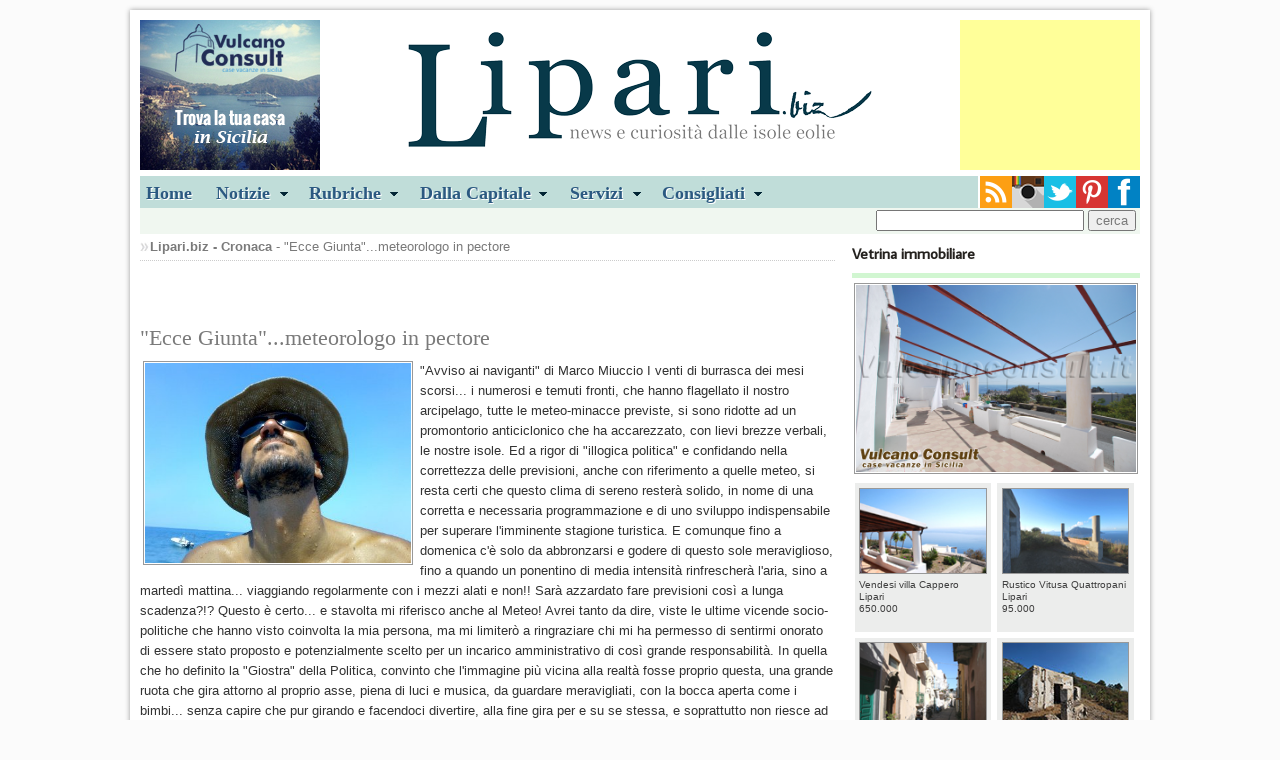

--- FILE ---
content_type: text/html
request_url: https://www.lipari.biz/notizia.asp?idnews=21543
body_size: 9327
content:


<!doctype html>
<!--[if lt IE 7]> <html class="ie6 oldie"> <![endif]-->
<!--[if IE 7]>    <html class="ie7 oldie"> <![endif]-->
<!--[if IE 8]>    <html class="ie8 oldie"> <![endif]-->
<!--[if gt IE 8]><!-->
<html class="" xmlns:fb="http://ogp.me/ns/#">
<!--<![endif]-->
<head>
<meta charset="utf-8">
<meta name="viewport" content="width=device-width, initial-scale=1">
<title>&quot;Ecce Giunta&quot;...meteorologo in pectore </title>
<meta name="description" content=": Avviso ai naviganti di Marco Miuccio - Prima parte">
<meta name="keywords" content="">
 
<meta property="og:type" content="article"/> 
 
<meta property="og:image" content="https://www.lipari.biz/public/marcomiuccio1.jpg"/>

<meta property="og:title" content="&quot;Ecce Giunta&quot;...meteorologo in pectore "/>
<meta property="og:url" content="https://www.lipari.biz/notizia.asp?idNews=21543"/>
<meta property="og:site_name" content="Lipari.biz"/>
<meta property="og:description" content=": Avviso ai naviganti di Marco Miuccio - Prima parte"/>

<link href="css/master.css" rel="stylesheet" type="text/css">
<link href="css/layout.css" rel="stylesheet" type="text/css"> 
<link href="css/style.css" rel="stylesheet" type="text/css" media="screen, projection">
<link href="css/menu.css" rel="stylesheet" type="text/css" media="screen">
<!--[if lt IE 9]>
<script src="//html5shiv.googlecode.com/svn/trunk/html5.js"></script>
<![endif]-->
<script src="js/respond.min.js"></script>
<link rel="stylesheet" type="text/css" href="css/shadowbox.css" />
<script type="text/javascript" src="js/shadowbox.js"></script>
<script type="text/javascript">
Shadowbox.init();
</script>
<script type="text/javascript" src="//s7.addthis.com/js/300/addthis_widget.js#pubid=ra-52a19f7c5da3aa52"></script>
</head>
<body>
<div id="fb-root"></div>
<script>(function(d, s, id) {
  var js, fjs = d.getElementsByTagName(s)[0];
  if (d.getElementById(id)) return;
  js = d.createElement(s); js.id = id;
  js.src = "//connect.facebook.net/it_IT/all.js#xfbml=1";
  fjs.parentNode.insertBefore(js, fjs);
}(document, 'script', 'facebook-jssdk'));</script>

 
<div class="gridContainer clearfix">

  
<!--Header-->
<div id="Header">
	
        <div class="sinistra">
             <a href="//www.vulcanoconsult.it/" target="_blank"><img src="/banners/vc-180x150.jpg" alt="vulcanoconsult"></a>
			 
        </div>
        <div class="destra">
        <script async src="//pagead2.googlesyndication.com/pagead/js/adsbygoogle.js"></script>
        <!-- liparibiz180x150 -->
        <ins class="adsbygoogle"
            style="display:inline-block;width:180px;height:150px"
            data-ad-client="ca-pub-2951321696453422"
            data-ad-slot="6845291537"></ins>
        <script>
        (adsbygoogle = window.adsbygoogle || []).push({});
        </script> 
             
        </div>
    
    <div class="logocentrato"><a href="/index.asp"><img src="/images/logobiz.png"></a></div>
    <div class="clear"></div>
</div>
<!--/Header-->

<div id="Navigation">
    <ul id="menu">
  		<li><a href="/index.asp">Home</a></li>
        <li><a href="#" class="drop">Notizie</a>
        
        <div class="dropdown_5columns"> 
            <div class="col_5">
                <h2>Consulta sul nostro sito le notizie e gli avvenimenti del panorama Eoliano</h2>
            </div>
            
            <!--<div class="col_3">
            <h3>Dalla pagina Cultura e società</h3>
            	<a href="/notizia.asp?idNews=28979" title="Il lutto straziante per il comandante Gaetano D'Ambra">
                
				<img src="/public/images/news/dambra.jpg" width="70" height="70" class="img_left imgshadow" alt="Il lutto straziante per il comandante Gaetano D'Ambra">
				
                <p>Gaetano D'Ambra, 27 anni, morto nella tragedia della 'Sansovino' al porto di Messina</p></a>
            </div>-->
            
            <div class="col_2">
            <h3>Leggi le altre notizie di...</h3>
                 <ul>
                    <li><a href="/home_notizie.asp?idCatNews=1">- Politica</a></li>
                    <li><a href="/home_notizie.asp?idCatNews=3">- Cultura e società</a></li>
                    <li><a href="/home_notizie.asp?idCatNews=4">- Cronaca</a></li>
                    <li><a href="/home_notizie.asp?idCatNews=2">- Sport</a></li>
                    <li><a href="/home_notizie.asp?idCatNews=14">- Segnali di fumo</a></li>
                    <li><a href="/home_notizie.asp?idCatNews=15">- Dalla Provincia</a></li> 
                 </ul> 
            </div>
         </div>
         </li>
        
  		 <li><a href="#" class="drop">Rubriche</a>
         <div class="dropdown_3columns"> 
            <div class="col_1">
            <h3>Le isole Eolie</h3>
                <ul>
                    <li><a href="/soggiorni/">Soggiornare</a></li>
                    <li><a href="/isole_eolie/isole_eolie.asp">L'arcipelago</a></li>
                    <li><a href="/come_arrivare_eolie.asp">Arrivare alle Eolie</a></li>
                    <li><a href="/storia_eoliana.asp">Storia Eoliana</a></li>
                </ul>   
             </div>
    
            <div class="col_1">
            <h3>Parliamo di...</h3>
                <ul>
                    <li><a href="/home_notizie.asp?idCatNews=16">Galapagos - Eolie a/r</a></li>
                    <li><a href="/home_notizie.asp?idCatNews=8">Vacanze</a></li>
                    <li><a href="/home_notizie.asp?idCatNews=10">Cinema libri...</a></li>
                    <li><a href="/home_notizie.asp?idCatNews=12">Cartografie</a></li>
                    <li><a href="/home_notizie.asp?idCatNews=9">VIP alle Eolie</a></li>  
                    <li><a href="/home_notizie.asp?idCatNews=7">L'intervista</a></li> 
                </ul>   
             </div>
    
            <div class="col_1">
            <h3>Cucina</h3>
                <ul>
                    <li><a href="/ricette/ricette_eoliane.asp">Le nostre ricette</a></li> 
                </ul>   
            </div>
        </div>
        </li>
        
        <li><a href="#" class="drop">Dalla Capitale</a>
        <div class="dropdown_1column">
            <ul class="simple">
                <li><a href="/home_notizie.asp?idCatNews=5">Cultura spettacolo e sport</a></li>
                <li><a href="/home_notizie.asp?idCatNews=7&amp;ncap=1">L'intervista a...</a></li> 
            </ul>   
		</div>
         
        </li>
        <li><a href="#" class="drop">Servizi</a>
        <div class="dropdown_1column">
            <ul class="simple">
                <li><a href="/Urbanistica_Piano_Regolatore_Comune_Lipari.asp">Urbanistica</a></li>
                <li><a href="/decreti_e_ordinanze.asp">Decreti e ordinanze</a></li>
                <li><a href="/real_live_traffico_marittimo_isole_eolie.asp">Traffico marittimo</a></li>  
                <li><a href="/eolie_previsioni_meteo.asp">Previsioni meteo</a></li>
                <li><a href="/home_notizie.asp?idCatNews=6">Annunci sul nostro sito</a></li>
                
            </ul>   
 		</div>
        </li>
        
        <li><a href="#" class="drop">Consigliati</a>
        <div class="dropdown_1column">
            <ul class="simple">
                <li><a href="/soggiorni/lipari_vendite.asp">Vendite immobiliari</a></li> 
                <li><a href="/traghetti_eolie.asp">Biglietteria online</a></li>
            </ul>   
 		</div>
        </li>
  	</ul>
    
    <div class="socialIcon">
        <a href="//www.facebook.com/liparibiz" target="_blank"><img src="/images/Facebook.png" class="destra" alt="Facebook"></a>
        <a href="//www.pinterest.com/liparibiz/" target="_blank"><img src="/images/pinterest.png" class="destra" alt="pinterest"></a> 
        <a href="//twitter.com/liparibiz" target="_blank"><img src="/images/twitter.png" class="destra" alt="twitter"></a> 
        <a href="//instagram.com/liparibiz?ref=badge#" target="_blank"><img src="/images/instagram.png" class="destra" alt="instagram"></a> 
        <a href="//lipari.biz/rss/rssfeed.asp" target="_blank"><img src="/images/rss.png" class="destra" alt="rss"></a>      
    </div>
    <div class="clear"></div>
</div>
<div class="clear"></div>
<div id="Search">
	  
    
    <div class="cerca">
        <form id="ricerca" name="ricerca" action="/results.asp" method="get">
            <input type="text" name="key" id="key" class="input">
            <input type="submit" name="ricerca" id="ricerca" value="cerca">
        </form>
    </div>
</div>

<div class="clear"></div>

  
  <div id="LeftCol">
  
    <div class="breadcrumb">
        <strong><a href="/index.asp">Lipari.biz</a> - <a href="/home_notizie.asp?idCatNews=4">Cronaca</a></strong> - &quot;Ecce Giunta&quot;...meteorologo in pectore 
    </div>
    
  	<div class="articolo">
     
		 
        <div class="addthis_toolbox addthis_default_style "
            addthis:url="//lipari.biz/notizia.asp?idnews=21543"
            addthis:title=""Ecce Giunta"...meteorologo in pectore "
            addthis:description=": Avviso ai naviganti di Marco Miuccio - Prima parte">
            
            <a class="addthis_button_facebook_like" fb:like:layout="button_count"></a>
            <span class="addthis_separator">&nbsp;</span>
            <a class="addthis_button_google_plusone" g:plusone:size="medium"></a>
            <span class="addthis_separator"></span>
            <a class="addthis_button_facebook"></a>
          	<a class="addthis_button_twitter"></a> 
          	<a class="addthis_button_google_plusone_share"></a> 
         	<a class="addthis_button_tumblr"></a>  
            <a href="https://www.addthis.com/bookmark.php?v=250&pubid={ra-52a19f7c5da3aa52}" class="addthis_button_compact"></a> 
        </div><br><br>
        
        
        <h1>"Ecce Giunta"...meteorologo in pectore </h1>
        
    	<p class="marginTop">
        
        <img src="https://lipari.biz/public/marcomiuccio1.jpg" class="bordino sinistra" alt="&quot;Ecce Giunta&quot;...meteorologo in pectore " height="200"> 
        "Avviso ai naviganti"
di Marco Miuccio

I venti di burrasca dei mesi scorsi... i numerosi e temuti fronti, che hanno flagellato il nostro arcipelago, tutte le meteo-minacce previste, si sono ridotte ad un promontorio anticiclonico che ha accarezzato, con lievi brezze verbali, le nostre isole.
Ed a rigor di "illogica politica" e confidando nella correttezza delle previsioni, anche con riferimento a quelle meteo, si resta certi che questo clima di sereno resterà solido, in nome di una corretta e necessaria programmazione e di uno sviluppo indispensabile per superare l'imminente stagione turistica.
E comunque fino a domenica c'è solo da abbronzarsi e godere di questo sole meraviglioso, fino a quando un ponentino di media intensità rinfrescherà l'aria, sino a martedì mattina... viaggiando regolarmente con i mezzi alati e non!!

Sarà azzardato fare previsioni così a lunga scadenza?!?
Questo è certo... e stavolta mi riferisco anche al Meteo!
Avrei tanto da dire, viste le ultime vicende socio-politiche che hanno visto coinvolta la mia persona, ma mi limiterò a ringraziare chi mi ha permesso di sentirmi onorato di essere stato proposto e potenzialmente scelto per un incarico amministrativo di così grande responsabilità.
In quella che ho definito la "Giostra" della Politica, convinto che l'immagine più vicina alla realtà fosse proprio questa, una grande ruota che gira attorno al proprio asse, piena di luci e musica, da guardare meravigliati, con la bocca aperta come i bimbi... senza capire che pur girando e facendoci divertire, alla fine gira per e su se stessa, e soprattutto non riesce ad andare da nessuna parte!!!

Invece, riflettendo, facendo passare il momento, tirando le somme di un'ulteriore esperienza formativa, mi sono reso conto che, in questo ambiente, esistono delle persone che, pur conoscendo le regole della sopravvivenza, mirano e puntano al concetto originario di "Politica"... l'amministrazione della "Polis", della comunità di cittadini.
Esistono persone che, sopportando il peso della responsabilità, restano coerenti e corrette nei confronti di chi, per qualsivoglia motivo politico, potrebbero vendere a tranci come il Tonno, pur non avendo quota o diritto su di esso.
Accettare un'idea d'incarico, con tutto ciò che comporta la responsabilità civile e penale di esso, con l'entusiasmo di chi sceglie di rischiare, "buttandosi nel mezzo" per evitare di dire "scendere o salire" in campo, è frutto dell'incoscienza e dell'inesperienza, con un giusto mix di coscienza sociale e semplice voglia di fare.

Essere proposto per questo, essere condiviso da chi deve decidere, essere "non compatibile" per motivi non dipendenti dalla mia discutibile, quanto insistente, mancanza di adesione al progetto, fino all'ultimo minuto... tutto questo... a soli 8 anni dal mio arrivo a Lipari, è stato un onore!
Essere motivo di discussione, nei blog e network giornalistici locali, nei gruppi di Facebook, indipendentemente dalla diversità di giudizi espressi, è stato divertente.
Essere oggetto di cordiali "visite" da parte di concittadini che hanno espresso il loro apprezzamento alla semplice idea che ciò che sentivano in giro potesse essere vero, mi ha lusingato.
Essere stato proposto dal Movimento Art.1, la cui espressione in consiglio si identifica ancora nella "Realtà Eoliana" Ugo Bertè, con il Presidente Alessandro La Cava, ed averlo fatto in qualità di tecnico del settore Pesca, mi fa capire che il mio servizio alla Comunità non è passato inosservato.
Essere stato condiviso, come potenziale candidato al ruolo, dal Primo Cittadino, e sentire dirlo e dichiararlo più volte, ha incrementato la sensazione d'importanza di ciò che stava accadendo, innalzando l'autostima personale a livelli impensabili.
E prendendo spunto dalla mitica scena finale di Blade Runner, avveneristico film del 1979, potrei concludere il primo episodio di "Meteorologo... In Pectore" così:
"Ho visto (e sentito) cose che "voi umani" non potete nemmeno immaginare... 
- Auto-sospensioni di vecchi lupi della "Pòlis" tramutarsi in flebili e timide dichiarazioni di comunità d'intenti, dal sapore neo-grillino... vagliando "volta per volta"... e per il resto restando "A Cuccia"!
- Denunce pre-confezionate ad arte allo scopo di destabilizzare ciò che espressione e scelta di una comunità! 
- Pellegrinaggi inter-isole alla ricerca d'improbabili ed improponibili alleanze politiche dal sapore di prima Repubblica!
- Voci del profondo Nord, di indiscutibile ed autoctona genesi, trascorrere il loro tempo libero (probabilmente avendone tanto a disposizione) disquisendo in merito all'opportunità di un referendum, con se fosse necessario un ballottaggio, per decidere chi fosse papabile tra Giuseppina A Carbunara e Tramontana!
E tutto questo, andrà irrimediabilmente perso nel tempo... (ma anche no!!!)...è il tempo di Amministrare!!!"

P.S.
La voglia di partecipazione attiva alla vita di una Comunità non presuppone l'assegnazione di un incarico...
C'è solo bisogno di idee, buon senso, capacità, impegno, concertazione, coscienza sociale e senso del dovere!
Nessuno, sano di mente, si metterebbe gli Sbìrri in casa... ma c'è chi ha avuto il coraggio di provarci.

Un sincero e, per nulla ironico, grazie per la meravigliosa parentesi di vita a: Ugo Bertè, Alessandro e Vincenzo La Cava, Cosimo Bonaccorso (nonostante il ruolo, mai consigli e premura furono più fraterni) e con profonda stima  al Sig. Sindaco del Comune di Lipari 
Marco Giorgianni


        <br><br> 
        a cura di Peppe Paino
        </p>
        
        <div class="clear"></div> 
        <p class="data">Data notizia: 4/15/2013</p>
        <div class="clear"></div>
        
        
        
        
        
        <h4>Condividi questo articolo</h4>
        <div class="addthis_toolbox addthis_default_style "
            addthis:url="//lipari.biz/notizia.asp?idnews=21543"
            addthis:title=""Ecce Giunta"...meteorologo in pectore "
            addthis:description=": Avviso ai naviganti di Marco Miuccio - Prima parte">
            
            <a class="addthis_button_facebook_like" fb:like:layout="button_count"></a>
            <span class="addthis_separator">&nbsp;</span>
            <a class="addthis_button_google_plusone" g:plusone:size="medium"></a>
            <span class="addthis_separator"></span>
            <a class="addthis_button_facebook"></a>
          	<a class="addthis_button_twitter"></a> 
          	<a class="addthis_button_google_plusone_share"></a> 
         	<a class="addthis_button_tumblr"></a>  
            <a href="https://www.addthis.com/bookmark.php?v=250&pubid={ra-52a19f7c5da3aa52}" class="addthis_button_compact"></a> 
        </div><br><br>
         
         
    <div class="clear"></div>
    <div class="bordo"></div>
    <h4>Potrebbero interessarti...</h4>
    <div class="clear"></div>
    <div class="bordo"></div>
    
    <ul class="lista">
    
        <li><a href="notizia.asp?idnews=20527">- " Cumpagni di viaggiu ! "</a></li>
         
     
        <li><a href="notizia.asp?idnews=22117">- SalinaDocFest su bene comune e riscatto donna</a></li>
         
     
        <li><a href="notizia.asp?idnews=25586">- Pablo Echaurren. Contropittura. - 1° Parte</a></li>
         
     
        <li><a href="notizia.asp?idnews=21026">- Sidoti chiede pubblicazione curriculum</a></li>
         
     
        <li><a href="notizia.asp?idnews=28968">- Intitolato a Celibidache il belvedere di Lipari</a></li>
         
     
        <li><a href="notizia.asp?idnews=21687">- Pavone chiede proposte concrete</a></li>
         
     
        <li><a href="notizia.asp?idnews=20420">- Malfa, iniziative culturali e consensi</a></li>
         
     
        <li><a href="notizia.asp?idnews=23493">- Raffaello Parmigianino Barocci. Metafore dello sguardo.</a></li>
         
     
        <li><a href="notizia.asp?idnews=21730">- CdI, attracco riservato nel pontile ?</a></li>
         
     
        <li><a href="notizia.asp?idnews=21368">- " Non abbiamo acceso la luce "</a></li>
         
     
    </ul>
    
    
    <div class="adv300x250 destra">
    
    </div>
    
    
    <div class="clear"></div>    <br><br>
    
    <div class="destra">
    
    </div>
    
    
    </div> 
    
         
       
  </div> 
  <!--/LeftCol-->
  
  
<!--RightCol-->
<div id="RightCol">
<div class="rubriche"><h3>Vetrina immobiliare</h3></div>
<div class="clear"></div>
<div class="bordo"></div>
<div class="vetrinaImm">
    <a href="https://www.vulcanoconsult.it/vendesi_casa_eoliana_con_rudere_terreno_san_leonardo.asp" title="Casa tipica e rudere con terreno&nbsp;199.000" target="_blank"><img src="https://www.vulcanoconsult.it/fotoStrutture/Lipari/Vendite_immobiliari/9548/1_casa_eoliana.jpg" alt="Casa tipica e rudere con terreno" class="bordino "></a>
</div>
<div class="clear"></div> 



<a href="https://www.vulcanoconsult.it/vendesi_villa_cappero_lipari.asp" title="Vendesi villa Cappero Lipari" target="_blank">
    <div class="boxImmobiliare"><img src="//www.vulcanoconsult.it//FotoStrutture/Lipari/Vendite_immobiliari/9140/0_villa_cappero.jpg" alt="Vendesi villa Cappero Lipari" class="fotinaVendite" />
        Vendesi villa Cappero Lipari<br>650.000 
    </div>
</a>

<a href="https://www.vulcanoconsult.it/vendesi_rustico_quattropani.asp" title="Rustico Vitusa Quattropani Lipari" target="_blank">
    <div class="boxImmobiliare"><img src="//www.vulcanoconsult.it//FotoStrutture/Lipari/Vendite_immobiliari/9608/0_vitusa.jpg" alt="Rustico Vitusa Quattropani Lipari" class="fotinaVendite" />
        Rustico Vitusa Quattropani Lipari<br>95.000 
    </div>
</a>

<a href="https://www.vulcanoconsult.it/vendesi_terra_cielo_via_maddalena_lipari.asp" title="Fabbricato diviso in quattro appartamenti" target="_blank">
    <div class="boxImmobiliare"><img src="//www.vulcanoconsult.it//FotoStrutture/Lipari/Vendite_immobiliari/9290/0_maddalena.jpg" alt="Fabbricato diviso in quattro appartamenti" class="fotinaVendite" />
        Fabbricato diviso in quattro appartamenti<br>480.000 
    </div>
</a>

<a href="https://www.vulcanoconsult.it/vendesi_rudere_pomiciazzo_lami_lipari.asp" title="Rudere Pomiciazzo Lami Lipari" target="_blank">
    <div class="boxImmobiliare"><img src="//www.vulcanoconsult.it//FotoStrutture/Lipari/Vendite_immobiliari/9831/0_pomiciazzo.jpg" alt="Rudere Pomiciazzo Lami Lipari" class="fotinaVendite" />
        Rudere Pomiciazzo Lami Lipari<br>220.000 
    </div>
</a>

 
<div class="clear"></div>
<div class="bordo"></div>

<a href="/home_notizie.asp?idCatNews=5" title="Notizie e interviste dalla Capitale">
<div class="rubriche">
    <img src="/images/rubrica.jpg" alt="">
    <h3>Notizie e interviste dalla Capitale</h3> 
    <p>dalla nostra Daniela Bruzzone</p>
</div>
</a>
<div class="clear"></div>







<a href="/ricette/ricetta_eoliana.asp?idRicetta=21" title="">
<div class="rubriche">
	<h3>Le ricette</h3> 
	
    <!--<img src="/images/cucina.jpg" alt="Scorfano in Guazzètto (al forno) by Marco Miuccio">-->
    
    <!--<img src="/images/cucina.jpg" alt="Scorfano in Guazzètto (al forno) by Marco Miuccio">-->
    
    <h3>Scorfano in Guazzètto (al forno) by Marco Miuccio</h3>
    <p><strong>Dalle nostre ricette</strong>
    ingredienti per 4 persone... scoprile!</p>

</div>
</a>





 
<div class="clear"></div>
<div class="bordo"></div>
<div class="vetrinaImm"> 
    <a href="//www.eolieislands.com/" target="_blank"><img src="/images/banner-eolianisland.jpg" alt="Eolie Islands" class="bordino"></a>
</div>
<div class="clear"></div>
<div class="bordo"></div>

 


<div id="fb-root"></div>
<script>(function(d, s, id) {
  var js, fjs = d.getElementsByTagName(s)[0];
  if (d.getElementById(id)) return;
  js = d.createElement(s); js.id = id;
  js.src = "//connect.facebook.net/it_IT/all.js#xfbml=1";
  fjs.parentNode.insertBefore(js, fjs);
}(document, 'script', 'facebook-jssdk'));</script>

<div class="fb-like-box" data-href="//www.facebook.com/pages/Lipari-biz/274239826043210" data-width="288" data-colorscheme="light" data-show-faces="true" data-header="false" data-stream="false" data-show-border="false"></div>



</div>
<!--/RightCol-->
<!--Links-->
<div id="Links">
	<div class="destra">
	
    </div>
    <ul> 
        <li><a href="/home_notizie.asp?idCatNews=9">VIP ed amici delle eolie </a></li>
        <li><a href="/home_notizie.asp?idCatNews=7">Curiosit&agrave; e interviste</a></li>
        <li><a href="/decreti_e_ordinanze.asp">Decreti ed ordinanze</a></li>
        <li><a href="/eolie_previsioni_meteo.asp">Previsioni meteo</a></li>
    </ul>
    <ul> 
        <li><a href="/come_arrivare_eolie.asp">Come arrivare alle isole Eolie</a></li>
        <li><a href="/soggiorni/">Annunci immobiliari vendite ed affitti</a></li>
        <li><a href="/Urbanistica_Piano_Regolatore_Comune_Lipari.asp">Piano Regolatore del Comune di Lipari</a></li>
        <li><a href="/storia_eoliana.asp">Storia Eoliana</a></li>
    </ul>
    <ul> 
        <li><a href="/traghetti_eolie.asp">Biglietteria online, aliscafi e navi</a></li>
        <li><a href="/real_live_traffico_marittimo_isole_eolie.asp">Traffico marittimo nelle isole Eolie</a></li>
        <li><a href="/home_notizie.asp?idCatNews=6">Annunci sul nostro sito</a></li>
        
    </ul>
</div>
<!--/Links-->
<!--Footer-->
<div id="Footer">
<a href="/privacy.asp">Privacy</a> - &copy; tutti i diritti riservati
 
</div>
<!--/Footer-->
<script src="/imcookie.js" id="" type="text/javascript"></script>

<script type="text/javascript">
 
  var _gaq = _gaq || [];
  _gaq.push(['_setAccount', 'UA-3270632-1']);
  _gaq.push(['_trackPageview']);
 
  (function() {
    var ga = document.createElement('script'); ga.type = 'text/javascript'; ga.async = true;
    ga.src = ('https:' == document.location.protocol ? 'https://ssl' : 'http://www') + '.google-analytics.com/ga.js';
    var s = document.getElementsByTagName('script')[0]; s.parentNode.insertBefore(ga, s);
  })();
 
</script>

   
</div>
</body>
</html>


--- FILE ---
content_type: text/html; charset=utf-8
request_url: https://www.google.com/recaptcha/api2/aframe
body_size: 267
content:
<!DOCTYPE HTML><html><head><meta http-equiv="content-type" content="text/html; charset=UTF-8"></head><body><script nonce="vMBcoZ1clAOndHCH2KD-UQ">/** Anti-fraud and anti-abuse applications only. See google.com/recaptcha */ try{var clients={'sodar':'https://pagead2.googlesyndication.com/pagead/sodar?'};window.addEventListener("message",function(a){try{if(a.source===window.parent){var b=JSON.parse(a.data);var c=clients[b['id']];if(c){var d=document.createElement('img');d.src=c+b['params']+'&rc='+(localStorage.getItem("rc::a")?sessionStorage.getItem("rc::b"):"");window.document.body.appendChild(d);sessionStorage.setItem("rc::e",parseInt(sessionStorage.getItem("rc::e")||0)+1);localStorage.setItem("rc::h",'1770039254751');}}}catch(b){}});window.parent.postMessage("_grecaptcha_ready", "*");}catch(b){}</script></body></html>